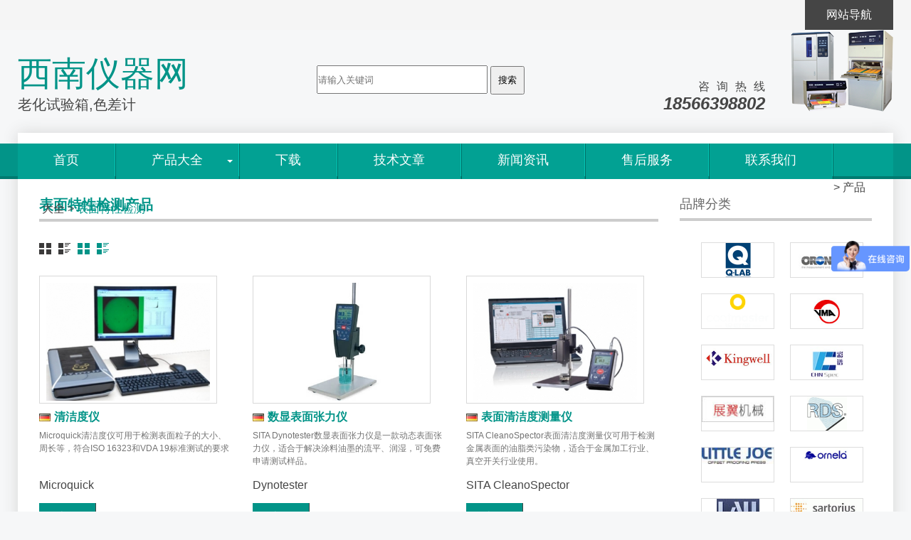

--- FILE ---
content_type: text/html; Charset=utf-8
request_url: http://www.b2bsky.com.cn/py4-2.html
body_size: 5403
content:
<!DOCTYPE html>
<html>
<head>
<meta http-equiv="content-type" content="text/html; charset=utf-8" />
<meta name="keywords" content="紫外老化试验箱,色差计,氙灯老化试验箱,老化试验箱" />
<meta name="description" content="翁开尔公司西南仪器网站为广大客户提供紫外老化试验箱、氙灯老化试验箱等耐候性检测仪器及相关的配套仪器设备，如色差仪、表面张力仪等。欢迎重庆、四川等西南地区客户来电【18566398802】垂询。欢迎来电咨询：18566398802" />
<title>表面特性检测产品大全【西南仪器网】</title>
<meta name="viewport" content="width=device-width, initial-scale=1.0, maximum-scale=1.0, user-scalable=0">
<meta name="applicable-device" content="pc,mobile">
<link rel="stylesheet" href="s/style.css">
<link rel="stylesheet" type="text/css" href="s/c.css" />
<link rel="stylesheet" type="text/css" href="s/mobile.css">
<script type="text/javascript" src="j/jq.js"></script>
<script type="text/javascript" src="j/fb/fb.js?v=2.1.1"></script>
<link rel="stylesheet" type="text/css" href="j/fb/fb.css?v=2.1.1" />
<script type="text/javascript" src="j/js.js"></script>
<script>
var _hmt = _hmt || [];
(function() {
  var hm = document.createElement("script");
  hm.src = "https://hm.baidu.com/hm.js?d534d7c4040f9f4e8c8b5a0582b1c28f";
  var s = document.getElementsByTagName("script")[0]; 
  s.parentNode.insertBefore(hm, s);
})();
</script>


</head>
<body>
<div id="container">

<div class="topbar">
	<div class="wrap">
		<a href="/sitemap.html" class="sitemap">网站导航</a>
		
	</div>
</div>


<div class="header">
	<div class="wrap">
		<div class="logo"><p>西南仪器网</p><span>老化试验箱,色差计</span></div>
		
		

	<div class="adv">
		<div class="ad"><img src="/i/ad.png" /></div>
		<div class="tel">
			<p>咨询热线</p>
			<span>18566398802</span>
		</div>
	</div>
		
<div class="search" >



<div id="bdcs"> <form action="/s.asp" method="get" >                                                                                <input type="text" name="K" class="bdcs-search-form-input" id="K" placeholder="请输入关键词" autocomplete="off" style="height: 40px; width: 240px; line-height: 38px;">              <input type="submit" class="bdcs-search-form-submit " id="check" value="搜索" style="padding:9px;">                       </form>      </div> 

   </div>

		</div>

	<div class="animenu wrap_nav">
  		<button class="animenu__toggle">
  		   <span class="animenu__toggle__bar"></span>
  		   <span class="animenu__toggle__bar"></span>
  		   <span class="animenu__toggle__bar"></span>
  		</button>
		<ul class="animenu__nav nav">

			<li class="current"><a href="/">首页</a></li>

			<li class="nav_child"><a href="#">产品大全</a><ul  class="animenu__nav__child">
		<li><a href="/py2.html" title="查看环境耐候检测产品">环境耐候检测</a></li>
		<li><a href="/py4.html" title="查看表面特性检测产品">表面特性检测</a></li>
		<li><a href="/py3.html" title="查看磨耗磨损检测产品">磨耗磨损检测</a></li>
		<li><a href="/py6.html" title="查看打样及涂层检测仪器产品">打样及涂层检测仪器</a></li>
		<li><a href="/py21.html" title="查看光学色差测量产品">光学色差测量</a></li>
		<li><a href="/py27.html" title="查看微量泵产品">微量泵</a></li>
		<li><a href="/py23.html" title="查看水性蜡产品">水性蜡</a></li>
		<li><a href="/py15.html" title="查看氨基树脂产品">氨基树脂</a></li>
		<li><a href="/py14.html" title="查看水性助剂产品">水性助剂</a></li>
		<li><a href="/py16.html" title="查看PU树脂产品">PU树脂</a></li>
		<li><a href="/py17.html" title="查看其他化工原料产品">其他化工原料</a></li>
		<li><a href="/py12.html" title="查看其他产品产品">其他产品</a></li></ul></li>
			<li><a href="/d.html">下载</a></li>
			<li><a href="/y.html">技术文章</a></li>
			<li><a href="/q.html">新闻资讯</a></li>
			<li><a href="/s.html"  >售后服务</a></li>
			<li><a href="/c.html" >联系我们</a></li>
		</ul>

<script src="j/animenu.js"></script>
	</div>
</div>







<div class="wrap_content">
	<div class="location"><a href="/">首页</a> > <a href="p.html">产品大全</a> > <span>表面特性检测</span></div>
	<div class="content_left">


	<div class="pt">

<H1>表面特性检测产品</H1>

</div>





	<div class="plt"><a></a><a class="t"></a><a class="pc"></a><a class="tc"></a></div>
	<ul class="pl">
		<li>
			<a href="P-649.html" title="清洁度仪" class="i"><img src="/System/u/m1406/2011494422.jpg" alt="清洁度仪图片" /></a>
			<a href="P-649.html" title="清洁度仪详细信息" class="t"><img src="/System/u/m1310/1810552348.gif" align="absmiddle" />清洁度仪</a>
			<p>Microquick清洁度仪可用于检测表面粒子的大小、周长等，符合ISO&#32;16323和VDA&#32;19标准测试的要求</p>
			<span>Microquick</span>
			<a href="xjd.asp?id=649" class="xjd">马上询价</a>
		</li>
		<li>
			<a href="P-643.html" title="数显表面张力仪" class="i"><img src="/System/u/m1406/2615272591.jpg" alt="数显表面张力仪图片" /></a>
			<a href="P-643.html" title="数显表面张力仪详细信息" class="t"><img src="/System/u/m1310/1810552348.gif" align="absmiddle" />数显表面张力仪</a>
			<p>SITA&#32;Dynotester数显表面张力仪是一款动态表面张力仪，适合于解决涂料油墨的流平、润湿，可免费申请测试样品。</p>
			<span>Dynotester</span>
			<a href="xjd.asp?id=643" class="xjd">马上询价</a>
		</li>
		<li>
			<a href="P-637.html" title="表面清洁度测量仪" class="i"><img src="/System/u/m1407/1117132215.jpg" alt="表面清洁度测量仪图片" /></a>
			<a href="P-637.html" title="表面清洁度测量仪详细信息" class="t"><img src="/System/u/m1310/1810552348.gif" align="absmiddle" />表面清洁度测量仪</a>
			<p>SITA&#32;CleanoSpector表面清洁度测量仪可用于检测金属表面的油脂类污染物，适合于金属加工行业、真空开关行业使用。</p>
			<span>SITA&#32;CleanoSpector</span>
			<a href="xjd.asp?id=637" class="xjd">马上询价</a>
		</li>
		<li>
			<a href="P-630.html" title="动态表面张力仪" class="i"><img src="/System/u/m1409/291647476.jpg" alt="动态表面张力仪图片" /></a>
			<a href="P-630.html" title="动态表面张力仪详细信息" class="t"><img src="/System/u/m1310/1810552348.gif" align="absmiddle" />动态表面张力仪</a>
			<p>T15表面张力仪可测量准静态至动态的表面张力变化，绘制出相应的张力变化曲线，可用于解决涂料、油墨行业的润湿流平问题。</p>
			<span>T15</span>
			<a href="xjd.asp?id=630" class="xjd">马上询价</a>
		</li>
		<li>
			<a href="P-629.html" title="动态张力测定仪" class="i"><img src="/System/u/m1409/2916481574.jpg" alt="动态张力测定仪图片" /></a>
			<a href="P-629.html" title="动态张力测定仪详细信息" class="t"><img src="/System/u/m1310/1810552348.gif" align="absmiddle" />动态张力测定仪</a>
			<p>SITA&#32;DynoTester动态张力测定仪以泡压法为原理，适合于测量准静态至动态变化的表面张力。</p>
			<span>SITA&#32;DynoTester</span>
			<a href="xjd.asp?id=629" class="xjd">马上询价</a>
		</li>
		<li>
			<a href="P-512.html" title="表面清洁仪" class="i"><img src="/System/u/m1506/0316241816.jpg" alt="表面清洁仪图片" /></a>
			<a href="P-512.html" title="表面清洁仪详细信息" class="t"><img src="/System/u/m1310/1810552348.gif" align="absmiddle" />表面清洁仪</a>
			<p>SITA&#32;CleanoSpector表面清洁仪可用于检测金属表面的油脂、清洗剂残留、冷却液等污染物。</p>
			<span>SITA&#32;CleanoSpector</span>
			<a href="xjd.asp?id=512" class="xjd">马上询价</a>
		</li>
		<li>
			<a href="P-506.html" title="表面张力测试仪" class="i"><img src="http://www.b2bsky.com.cn/uploadfile/20110824/20110824164504975.jpg" alt="表面张力测试仪图片" /></a>
			<a href="P-506.html" title="表面张力测试仪详细信息" class="t"><img src="/System/u/m1310/1810552348.gif" align="absmiddle" />表面张力测试仪</a>
			<p>T15表面张力测试仪可测量动态变化的表面张力，适合于涂料、油墨、表面活性剂行业解决刘平和润湿的问题。</p>
			<span>T15</span>
			<a href="xjd.asp?id=506" class="xjd">马上询价</a>
		</li>
		<li>
			<a href="P-460.html" title="泡沫仪" class="i"><img src="/System/u/m1407/1614250944.jpg" alt="泡沫仪图片" /></a>
			<a href="P-460.html" title="泡沫仪详细信息" class="t"><img src="/System/u/m1310/1810552348.gif" align="absmiddle" />泡沫仪</a>
			<p>R-2000泡沫仪可用于护理产品、肥皂、洗衣粉等的泡沫性能测试和分析。</p>
			<span>R-2000</span>
			<a href="xjd.asp?id=460" class="xjd">马上询价</a>
		</li>
		<li>
			<a href="P-456.html" title="表面张力分析仪" class="i"><img src="/System/u/m1410/201905305.jpg" alt="表面张力分析仪图片" /></a>
			<a href="P-456.html" title="表面张力分析仪详细信息" class="t"><img src="/System/u/m1310/1810552348.gif" align="absmiddle" />表面张力分析仪</a>
			<p>T15表面张力分析仪可用于水、溶液、试剂等的动态表面张力测量。</p>
			<span>T15</span>
			<a href="xjd.asp?id=456" class="xjd">马上询价</a>
		</li>
	</ul>
	<div class="clear"></div>
	<div class="sp"><a href="py4-1.html">首页</a><a href="py4-1.html">上一页</a><a href="py4-1.html">1</a><a class="current">2</a><a href="py4-3.html">3</a><a href="py4-3.html">下一页</a><a href="py4-3.html">尾页</a></div>
	</div>
	<div class="content_right">
		<div class="mt">品牌分类</div>
		<ul class="ppl">
<li><a href="pp7.html" title="查看Q-LAB产品"><img src="https://www.hjunkel.cn/System/upload/day&#95;220913/202209131718426800.png" alt="Q-LABLOGO" width="103" height="50" onLoad="rimg(this,103,50)" /></a></li>
<li><a href="pp55.html" title="查看ORONTEC产品"><img src="https://www.hjunkel.cn/System/upload/day&#95;171009/201710091723549724.jpg" alt="ORONTECLOGO" width="103" height="50" onLoad="rimg(this,103,50)" /></a></li>
<li><a href="pp54.html" title="查看涂魔师Coatmaster产品"><img src="https://tumoshi.com/public/img/core-img/logo.png" alt="涂魔师CoatmasterLOGO" width="103" height="50" onLoad="rimg(this,103,50)" /></a></li>
<li><a href="pp53.html" title="查看VMA产品"><img src="/System/u/m1606/0716324214.jpg" alt="VMALOGO" width="103" height="50" onLoad="rimg(this,103,50)" /></a></li>
<li><a href="pp51.html" title="查看KingWell产品"><img src="/System/u/m1512/2113570097.jpg" alt="KingWellLOGO" width="103" height="50" onLoad="rimg(this,103,50)" /></a></li>
<li><a href="pp49.html" title="查看彩谱产品"><img src="/System/u/m1511/101639547.jpg" alt="彩谱LOGO" width="103" height="50" onLoad="rimg(this,103,50)" /></a></li>
<li><a href="pp47.html" title="查看展翼机械产品"><img src="/System/u/m1507/0115310220.jpg" alt="展翼机械LOGO" width="103" height="50" onLoad="rimg(this,103,50)" /></a></li>
<li><a href="pp45.html" title="查看RDS产品"><img src="/System/u/m1506/3021145175.gif" alt="RDSLOGO" width="103" height="50" onLoad="rimg(this,103,50)" /></a></li>
<li><a href="pp44.html" title="查看Little&#32;Joe产品"><img src="/System/u/m1506/1216242940.jpg" alt="Little&#32;JoeLOGO" width="103" height="50" onLoad="rimg(this,103,50)" /></a></li>
<li><a href="pp43.html" title="查看Ornela产品"><img src="/System/u/m1506/1216175519.jpg" alt="OrnelaLOGO" width="103" height="50" onLoad="rimg(this,103,50)" /></a></li>
<li><a href="pp42.html" title="查看LAU产品"><img src="/System/u/m1506/1216014310.jpg" alt="LAULOGO" width="103" height="50" onLoad="rimg(this,103,50)" /></a></li>
<li><a href="pp41.html" title="查看赛多利斯产品"><img src="/System/u/m1506/1215575588.jpg" alt="赛多利斯LOGO" width="103" height="50" onLoad="rimg(this,103,50)" /></a></li>
<li><a href="pp40.html" title="查看Leneta产品"><img src="/System/u/m1506/1215542945.jpg" alt="LenetaLOGO" width="103" height="50" onLoad="rimg(this,103,50)" /></a></li>
<li><a href="pp39.html" title="查看Kershaw产品"><img src="/System/u/m1506/1215503351.jpg" alt="KershawLOGO" width="103" height="50" onLoad="rimg(this,103,50)" /></a></li>
<li><a href="pp38.html" title="查看Adam产品"><img src="/System/u/m1506/121605086.jpg" alt="AdamLOGO" width="103" height="50" onLoad="rimg(this,103,50)" /></a></li>
<li><a href="pp37.html" title="查看invista产品"><img src="/System/u/m1506/1215243480.jpg" alt="invistaLOGO" width="103" height="50" onLoad="rimg(this,103,50)" /></a></li>
<li><a href="pp36.html" title="查看Danilee产品"><img src="/System/u/m1409/2509081379.jpg" alt="DanileeLOGO" width="103" height="50" onLoad="rimg(this,103,50)" /></a></li>
<li><a href="pp35.html" title="查看其他产品"><img src="/System/u/m1407/1010203915.jpg" alt="其他LOGO" width="103" height="50" onLoad="rimg(this,103,50)" /></a></li>
<li><a href="pp34.html" title="查看Binder产品"><img src="/System/u/m1406/1314350959.jpg" alt="BinderLOGO" width="103" height="50" onLoad="rimg(this,103,50)" /></a></li>
<li><a href="pp33.html" title="查看Euroceras产品"><img src="https://www.hjunkel.cn/System/upload/day&#95;220913/202209131527068476.jpg" alt="EurocerasLOGO" width="103" height="50" onLoad="rimg(this,103,50)" /></a></li>
<li><a href="pp32.html" title="查看Indulor产品"><img src="https://www.hjunkel.cn/System/upload/day&#95;220913/202209131555482066.png" alt="IndulorLOGO" width="103" height="50" onLoad="rimg(this,103,50)" /></a></li>
<li><a href="pp31.html" title="查看RK产品"><img src="https://www.hjunkel.cn/System/upload/day&#95;220913/202209131722342765.png" alt="RKLOGO" width="103" height="50" onLoad="rimg(this,103,50)" /></a></li>
<li><a href="pp30.html" title="查看REL产品"><img src="https://www.hjunkel.cn/System/upload/day&#95;220913/202209131731141098.png" alt="RELLOGO" width="103" height="50" onLoad="rimg(this,103,50)" /></a></li>
<li><a href="pp29.html" title="查看Sheen产品"><img src="/System/u/m1406/1310105111.jpg" alt="SheenLOGO" width="103" height="50" onLoad="rimg(this,103,50)" /></a></li>
<li><a href="pp28.html" title="查看狄夫斯高产品"><img src="https://www.hjunkel.cn/System/upload/day&#95;220913/202209131515486123.jpg" alt="狄夫斯高LOGO" width="103" height="50" onLoad="rimg(this,103,50)" /></a></li>
<li><a href="pp27.html" title="查看Cytec产品"><img src="/System/u/m1406/1309502260.jpg" alt="CytecLOGO" width="103" height="50" onLoad="rimg(this,103,50)" /></a></li>
<li><a href="pp26.html" title="查看Slicona产品"><img src="https://www.hjunkel.cn/System/upload/day&#95;220913/202209131745248228.png" alt="SliconaLOGO" width="103" height="50" onLoad="rimg(this,103,50)" /></a></li>
<li><a href="pp25.html" title="查看安索罗斯Anseros产品"><img src="/System/u/m1406/111619430.jpg" alt="安索罗斯AnserosLOGO" width="103" height="50" onLoad="rimg(this,103,50)" /></a></li>
<li><a href="pp24.html" title="查看TQC产品"><img src="/System/u/m1406/1115533769.jpg" alt="TQCLOGO" width="103" height="50" onLoad="rimg(this,103,50)" /></a></li>
<li><a href="pp23.html" title="查看Heben产品"><img src="/System/u/m1406/1115373015.jpg" alt="HebenLOGO" width="103" height="50" onLoad="rimg(this,103,50)" /></a></li>
<li><a href="pp22.html" title="查看Keim产品"><img src="https://www.hjunkel.cn/System/upload/day&#95;220913/20220913160854136.png" alt="KeimLOGO" width="103" height="50" onLoad="rimg(this,103,50)" /></a></li>
<li><a href="pp21.html" title="查看PGT产品"><img src="/System/u/m1406/1115225756.jpg" alt="PGTLOGO" width="103" height="50" onLoad="rimg(this,103,50)" /></a></li>
<li><a href="pp20.html" title="查看DATAPAQ产品"><img src="/System/u/m1406/1115152490.jpg" alt="DATAPAQLOGO" width="103" height="50" onLoad="rimg(this,103,50)" /></a></li>
<li><a href="pp19.html" title="查看安捷莱产品"><img src="/System/u/m1508/0310483071.jpg" alt="安捷莱LOGO" width="103" height="50" onLoad="rimg(this,103,50)" /></a></li>
<li><a href="pp18.html" title="查看Hjunkel产品"><img src="/System/u/m1403/1109433921.jpg" alt="HjunkelLOGO" width="103" height="50" onLoad="rimg(this,103,50)" /></a></li>
<li><a href="pp17.html" title="查看彗诺HNPM产品"><img src="/System/u/m1506/1011331648.png" alt="彗诺HNPMLOGO" width="103" height="50" onLoad="rimg(this,103,50)" /></a></li>
<li><a href="pp16.html" title="查看LAU产品"><img src="/System/u/m1312/2313505651.jpg" alt="LAULOGO" width="103" height="50" onLoad="rimg(this,103,50)" /></a></li>
<li><a href="pp15.html" title="查看Normantool产品"><img src="/System/u/m1311/0415041424.gif" alt="NormantoolLOGO" width="103" height="50" onLoad="rimg(this,103,50)" /></a></li>
<li><a href="pp14.html" title="查看Taber产品"><img src="/System/u/m1310/2415265439.jpg" alt="TaberLOGO" width="103" height="50" onLoad="rimg(this,103,50)" /></a></li>
<li><a href="pp13.html" title="查看美能达产品"><img src="/System/u/m1310/2315130540.gif" alt="美能达LOGO" width="103" height="50" onLoad="rimg(this,103,50)" /></a></li>
<li><a href="pp12.html" title="查看析塔SITA产品"><img src="/System/u/m1310/2315114917.jpg" alt="析塔SITALOGO" width="103" height="50" onLoad="rimg(this,103,50)" /></a></li>
		</ul>
		<div class="clear"></div>
		<div class="mt">应用领域</div>
		<ul class="yyl">
<li><a href="py2.html" title="查看环境耐候检测产品">环境耐候检测</a></li>
<li><a href="py4.html" title="查看表面特性检测产品">表面特性检测</a></li>
<li><a href="py3.html" title="查看磨耗磨损检测产品">磨耗磨损检测</a></li>
<li><a href="py6.html" title="查看打样及涂层检测仪器产品">打样及涂层检测仪器</a></li>
<li><a href="py21.html" title="查看光学色差测量产品">光学色差测量</a></li>
<li><a href="py27.html" title="查看微量泵产品">微量泵</a></li>
<li><a href="py23.html" title="查看水性蜡产品">水性蜡</a></li>
<li><a href="py15.html" title="查看氨基树脂产品">氨基树脂</a></li>
<li><a href="py14.html" title="查看水性助剂产品">水性助剂</a></li>
<li><a href="py16.html" title="查看PU树脂产品">PU树脂</a></li>
<li><a href="py17.html" title="查看其他化工原料产品">其他化工原料</a></li>
<li><a href="py12.html" title="查看其他产品产品">其他产品</a></li>
		</ul>
	</div>
	<div class="clear"></div>
</div>

<div class="footer">
	<dl>
		<dt>导航 Menu</dt>
		<dd><a href="/g3.html" rel="nofollow">公司简介</a></dd>
		<dd><a href="/g4.html">销售网络</a></dd>
		<dd><a href="/g5.html">代理资质</a></dd>
		<dd><a href="/s.html">售后服务</a></dd>
		<dd><a href="/g6.html" rel="nofollow">人才招聘</a></dd>
		<dd><a href="/c.html" >联系方式</a></dd>
	</dl>
	<dl>
		<dt>技术解决方案 Solution</dt>

        <dd><a href="/N-593.html" title="如何保证汽车内外饰材料耐久性和质量？——使用老化测试设备">如何保证汽车内外饰材料耐久性和质量？——</a></dd>
 	
        <dd><a href="/N-592.html" title="氙灯老化试验机Q-SUN出现M61报警提示时，怎么处理？">氙灯老化试验机Q-SUN出现M61报警提</a></dd>
 	
        <dd><a href="/N-591.html" title="QUV紫外老化测试应用案例-沥青瓦片耐候老化测试">QUV紫外老化测试应用案例-沥青瓦片耐候</a></dd>
 	
        <dd><a href="/N-590.html" title="EN&#32;ISO&#32;28199-2:2021标准解读">EN&#32;ISO&#32;28199</a></dd>
 	
        <dd><a href="/N-589.html" title="旋转靶材在绑定贴合前的清洁度量化管控">旋转靶材在绑定贴合前的清洁度量化管控</a></dd>
 	
	</dl>



	<dl>
		<dt>新闻 News</dt>

        <dd><a href="/q595.html" title="使用QUV紫外灯光老化试验箱和Q-SUN氙灯光源老化试验箱提高手机配件耐用性">使用QUV紫外灯光老化试验箱和Q-SU</a></dd>
 	
        <dd><a href="/q594.html" title="QUV紫外线老化试验箱，手机配件老化测试重要工具，保障手机品质">QUV紫外线老化试验箱，手机配件老化测</a></dd>
 	
        <dd><a href="/q564.html" title="Q-lab&#32;公司Sean&#32;Fowler当选腐蚀标准委员会副主席">Q-lab&#32;公司Sean&#3</a></dd>
 	
        <dd><a href="/q563.html" title="Q-Lab家庭及个人护理品网络研讨会，免费开讲！">Q-Lab家庭及个人护理品网络研讨会，</a></dd>
 	
        <dd><a href="/q561.html" title="翁开尔2015劳动节放假通知">翁开尔2015劳动节放假通知</a></dd>
 	
	</dl>
	
	<div class="copyright">Copyright ©2023 佛山市翁开尔贸易有限公司 All Rights Reserved.<br>
				香港·佛山·重庆·四川·武汉·成都紫外老化试验箱,色差计,氙灯老化试验箱,老化试验箱产品代理。<br>
《工业和信息化部》备案号：<a href="https://beian.miit.gov.cn" rel="nofollow" target="_blank" style="color:white">粤ICP备05045526号</a><br>		 		 		<a target="_blank" href="http://www.beian.gov.cn/portal/registerSystemInfo?recordcode=44060402000055" style="color:white" rel="nofollow"><img src="/i/gaba.png" alt="公安备案信息"/>粤公网安备 44060402000055号</a>
		 	
		 


<script src="http://s94.cnzz.com/stat.php?id=1728581&web_id=1728581&show=pic" language="JavaScript"></script>

<script>
var _hmt = _hmt || [];
(function() {
  var hm = document.createElement("script");
  hm.src = "https://hm.baidu.com/hm.js?d534d7c4040f9f4e8c8b5a0582b1c28f";
  var s = document.getElementsByTagName("script")[0]; 
  s.parentNode.insertBefore(hm, s);
})();
</script>

 </div>

</div>

</div>
</body>
</html>

--- FILE ---
content_type: text/css
request_url: http://www.b2bsky.com.cn/s/c.css
body_size: 4214
content:
body,h1,h2,h3,h4,h5,h6,hr,p,blockquote,dl,dt,dd,ul,ol,li,pre,form,fieldset,legend,button,input,textarea,img{margin:0;padding:0}
.*{border:0px}
body{url(i/bg.gif) 0 0 repeat-x #F6F7F8;background:RGBA(246,247,248,1);}
ul,ol{list-style: none}
a{text-decoration:none;color:#454545}
a img{border:medium none}
input:focus,textarea:focus{outline:none}
body{font-size:16px;font-family:'微软雅黑',Arial;color:#454545}
.clear{clear:both}
table,img{max-width:100%;}
ul li{box-sizing:padding-box;-moz-box-sizing:padding-box;-webkit-box-sizing:padding-box;}

/*
通用色：#029488 绿
	#02a193 亮度 + 5%
*/
.sp li {
    width: auto;
    float: left;
    padding: 10px;
}
.content_right ul li {
    padding: 10px;
    width: 90%;
    float: left;
}
.content_right ul {
    float: left;
    width: 100%;
}


.taglist {
    width: 90%;
    float: left;
    padding-left: 20px;
}
.taglist a {
    float: left;
    padding: 5px;
    margin: 5px;
    border-bottom: 1px solid #cccccc;
}
.topbar{height:42px;background:#F5F5F5}
.topbar .wrap{width:1230px;margin:0 auto;background:#F5F5F5;height:42px;}
.topbar .wrap .login{float:left;height:42px;line-height:42px;width:80%;}
.topbar .wrap .sitemap{float:right;height:42px;line-height:42px;background:#454545;color:#FFF;padding:0 30px}

.header{height:210px;position:relative;z-index:99}
.header .wrap{width:1230px;height:160px;margin:0 auto;overflow:hidden;}
.header .logo{width:420px;height:80px;padding:30px 0 20px;position:relative;}
.header .logo p{font-size:48px;color:#029488;height:65px}
.header .logo span{font-size:20px;line-height:20px;}

.header .wrap .search{position:relative;width:370px;height:80px;left:420px;top:-180px;}
.header .wrap .search .txt{float:left;height:36px;line-height:36px;padding:0 8px;width:252px;font-size:14px;border:1px solid #D9D9D9;font-family:'微软雅黑',Arial;background:url(i/keysbg.gif) 0 0 repeat-x #FFF}
.header .wrap .search .btn{float:left;height:38px;margin-left:3px;width:95px;color:#FFF;font-size:18px;font-family:'微软雅黑',Arial;background:#029488;border:1px solid;border-color:#029488 #454545 #454545 #029488;cursor:pointer}
.header .wrap .search p{float:left;margin-top:5px;width:370px;height:50px;line-height:24px}
.header .wrap .search p a{margin:0 2px}
.header .wrap .adv{width:440px;height:150px;position:relative;left:790px;top:-100px;}
.header .wrap .ad{float:right;width:160px;height:140px;padding-top:20px;margin-left:10px;position:relative;overflow:hidden}
.header .wrap .ad img{position:absolute;right:0;bottom:0}
.header .wrap .tel{float:right;text-align:right;margin-top:90px}
.header .wrap .tel p{letter-spacing:10px;height:20px;}
.header .wrap .tel span{height:30px;font:italic bold 24px/28px Arial;padding-right:10px}
.header .wrap_nav{height:50px;background:url(i/nwbg.gif) 0 0;text-align:center;}
.header .wrap_nav .nav{clear:both;width:1230px;margin:0 auto;height:50px;background:url(i/nbg.gif) 0 0}
.header .wrap_nav .nav li{float:left;height:50px;padding-right:2px;background:url(i/nlbg.gif) right 0 no-repeat;background-color:RGBA(2,161,147,1);position:relative;}
.header .wrap_nav .nav li a{float:left;padding:0 50px;height:50px;line-height:46px;color:#FFF;font-size:18px}
.header .wrap_nav .nav li a span{float:left;height:46px;line-height:46px;background:url(i/jt1.gif) center 38px no-repeat}
.header .wrap_nav .nav li a:hover{background:url(i/ncbg.gif) 0 0 repeat-x}

.header .wrap_nav .nav li ul{background:#434343;position:absolute;z-index:999;left:0;top:50px;display:none}
.header .wrap_nav .nav li ul li{float:none;background:none;border-bottom:1px solid #999;padding:0}
.header .wrap_nav .nav li ul li a{font-size:14px;white-space:nowrap;padding:0 20px}
.header .wrap_nav .nav li ul li a:hover{background:#333}
.header .wrap_nav .nav li:hover ul{display:block}

.wrap_content{content-visibility: auto;width:1230px;margin:-65px auto 0;padding:20px 0 0px;background:#FFF;height:auto!important;height:500px;min-height:500px;box-shadow:0 0 20px #D5D5D5}
.wrap_content .banner{clear:both;width:1170px;height:400px;overflow:hidden;margin-left:30px;}

.wrap_content .hp{width:1200px;margin:30px 0;height:266px}
.wrap_content .hp li{float:left;margin-left:30px;width:370px;height:266px;overflow:hidden;position:relative}
.wrap_content .hp li p{width:370px;height:50px;position:absolute;top:216px;left:0;background:url(i/tbg80.png);}
.wrap_content .hp li a{display:block;width:370px;font-size:18px;line-height:50px;color:#FFF;text-indent:15px;background:url(i/jt0.gif) 350px center no-repeat}

.wrap_content .hp li span {display: block;width: 100%;height: 50px;margin: auto;position: relative;z-index: 99;background: RGBA(52,177,169,0.8);TOP: -60PX;}


.wrap_content .pt,
.wrap_content .mt{border-bottom:4px solid #CCC;margin-left:30px;line-height:40px;font-size:24px;color:#029488;}
.wrap_content .pl li{width:270px;margin:30px 0 0 30px;float:left}
.wrap_content .pl li a.i{display:block;width:250px;height:180px;overflow:hidden;border:1px solid #D9D9D9;padding:9px;text-align:center;overflow:hidden}
.wrap_content .pl li a.i img{width:250px;MAX-height:180px;}
.wrap_content .pl li a.i:hover{box-shadow:0 0 10px #DDD}
.wrap_content .pl li a.t{display:block;color:#029488;font-weight:bold;padding:10px 0;line-height:18px;height:36px}
.wrap_content .pl li a.t img{margin-right:5px}
.wrap_content .pl li p{font-size:12px;color:#737373;line-height:18px;height:54px;padding-bottom:15px;overflow:hidden}
.wrap_content .pl li span{float:left;width:180px;height:50px;line-height:50px}
.wrap_content .pl li a.xjd{float:right;width:80px;height:40px;line-height:40px;background:#029488;color:#FFF;border-right:1px solid #454545;border-bottom:1px solid #454545;text-align:center}
.wrap_content .pl li a.xjd:hover{background:#02a193}

.wrap_content .plt{height:16px;margin-left:30px;margin-top:30px;}
.wrap_content .plt a{
background:url(i/plt.gif) 0 0 no-repeat;
width:17px;height:16px;float:left;margin-right:10px;
}
.wrap_content .plt a.t{background-position:right top}
.wrap_content .plt a.pc{background-position:left bottom}
.wrap_content .plt a.tc{background-position:right bottom}

.home .pt{width:1170px}
.home .pl{width:1200px}

.pt1{margin-left:30px;height:40px;line-height:40px;font-size:14px;color:#029488;}
.pt1 span{color:#666;font-size:16px}

.sp{margin:30px 0;text-align:center}
.sp a{display:inline-block;height:28px;line-height:28px;padding:0 8px;margin:0 8px;background:#F8F8F8;color:#029488}
.sp a:hover,
.sp a.current{color:#FFF;background:#029488}


.content_left{float:left;width:900px}

.content_left .pl li span{float:none;display:block;width:260px}
.content_left .pl li a.xjd{float:left}
.content_left .pl li span.v{width:23px;height:23px;background:url(i/i.gif) 0 0 no-repeat;float:left;margin:10px 0 0 20px}
.content_left .pl li span.p{width:23px;height:23px;background:url(i/i.gif) right 0 no-repeat;float:left;margin:10px 0 0 20px}

.content_left .dl{margin-left:30px;padding:20px 0;border-bottom:1px solid #DDD}
.content_left .dl dt{font-size:16px;color:#029488}
.content_left .dl dd{padding-top:10px}
.content_left .dl dd p{width:650px;height:auto!important;height:80px;min-height:80px}
.content_left .dl dd .b{float:right;width:120px;background:url(i/dl.gif) center top no-repeat;padding-top:30px;text-align:center}

.content_left .yl{margin-left:40px;padding:20px 0}
.content_left .yl li{float:left;width:250px;border:1px solid #DDD;margin-left:15px;box-shadow:0 0 5px #DDD;margin-bottom:40px;height:330px;overflow:hidden}
.content_left .yl li img{width:250px;height:100px}
.content_left .yl li .t{color:#FF9500;text-align:center;line-height:180%}
.content_left .yl li .c{padding:20px;line-height:180%;font-size:12px;height:125px;overflow:hidden}
.content_left .yl li .m{float:right;margin:0 20px 20px 0;color:#029488}

.nl{border-bottom:1px solid #EEE;margin-left:30px;width:1170px;padding:20px 0}
.nl dt{padding-bottom:20px}
.nl dt a{font-size:16px;color:#029488;}
.nl dd{font-size:12px;color:#888;line-height:180%}

.products_content{
width:870px;float:left;margin:15px 0 0 30px;_display:inline;position:relative;
}


.products_content .pcl{
float:left;width:400px;
}
.products_content .pcl .share .t{float:left;height:36px;line-height:36px}
.products_content .products_img{width:400px;height:380px;overflow:hidden;position:relative;float:left;background:url(i/pbbg.gif) center 340px no-repeat;}
.products_content .products_img #showcppic{overflow:hidden;border:1px solid #E7E7E7;width:368px;height:265px;text-align:center;}

#cppic{position:absolute;top:280px;left:0;width:370px;height:65px;}
#cppic .pic_list_prev{float:left;width:15px;height:45px;background:url(i/arl.gif) left center no-repeat;cursor:pointer;margin-top:3px;}
#cppic .pic_list_next{float:right;width:15px;height:45px;background:url(i/arr.gif) right center no-repeat;cursor:pointer;margin-top:3px;}
#cppic .pic_list_body{float:left;width:330px;height:45px;margin:3px 0 0 5px;}
#cppic .pic_list_body ul {width:330px;height:45px;overflow:hidden;}
#cppic .pic_list_body ul li{float:left;width:66px;height:45px;text-align:center;}
#cppic .pic_list_body ul li img{width:60px;height:43px;border:1px solid #DDD;cursor:pointer;}
#cppic .pic_list_body ul li img.current{border-color:#666;}

.products_content .products_param{float:right;width:440px}
.products_content .products_param .top{padding-bottom:5px}
.products_content .products_param .top img{float:left;margin-right:10px}
.products_content .products_param .top .h1{font-size:18px;font-weight:bold;line-height:20px}
.products_content .products_param .top p{color:#999;line-height:150%;height:auto!important;height:18px;min-height:18px;}

.products_content .products_param .center li{line-height:18px;padding:9px 0;overflow:auto;zoom:1}
.products_content .products_param .center li span{color:#DF981B;width:100px;float:left;line-height:18px;text-align:right;padding-right:10px}
.products_content .products_param .center li .hybox{float:right;width:330px;}
.products_content .products_param .center li .hybox a{display:inline-block;margin-right:5px;color:#444;white-space:nowrap}
.products_content .products_param .center li .zs{color:#029488}


.products_content .products_param .bottom{width:380px;height:80px;background:url(i/l0.gif) 0 65px repeat-x;padding:30px 0 0 40px}
.products_content .products_param .bottom a{float:left;height:54px;line-height:30px;background:#029488;color:#FFF;padding:0 18px;margin-left:10px;background:url(i/b0.gif) 0 0 repeat-x}

.prc{
line-height:180%;margin-top:30px;
padding-bottom:30px;
}
.prc table{border-collapse:collapse;border-left:1px solid #CCC;border-top:1px solid #CCC}
.prc table tr th,
.prc table tr td{border-right:1px solid #CCC;border-bottom:1px solid #CCC}
.prc .t,.pcc .t{height:38px;line-height:38px;background:#029488;color:#FFF;padding:0 15px}
.prc p{margin-top:10px;text-indent:2em}
.prc h3{margin-top:10px;font-size:16px;color:#029488}

.prc table tr th p,
.prc table tr td p{text-indent:0}

.pcc .t a{float:right;color:#FFF}

.pcc dl{padding:15px;border-bottom:1px solid #DDD}
.pcc dl dt{color:#999;line-height:180%}
.pcc dl dt span{color:#029488}
.pcc dl dd{color:#029488;line-height:180%}
.pcc .tip{height:50px;padding:15px 0 10px 15px}
.pcc .tip span{color:#029488}
.pcc .tip a{display:inline-block;padding:5px;background:#029488;margin-left:5px;color:#FFF}

.zx{height:160px}
.zx .txt{float:left;width:600px;height:122px;padding:5px;border:1px solid #DDD;overflow:auto;margin-right:20px}
.zx .txt1{width:180px;height:20px;line-height:20px;border:1px solid #DDD;padding:0 3px;float:left}
.zx .txt2{width:60px;height:20px;line-height:20px;border:1px solid #DDD;padding:0 3px;float:left}
.zx .btn{height:30px;width:80px;background:#029488;color:#FFF;border:none;border-right:1px solid #454545;border-bottom:1px solid #454545;font-size:14px;cursor:pointer}
.zx p{height:22px}
.zx div{height:30px}

.tags{margin:30px 0}
.tags .t{height:40px;font-size:18px}
.tags a{display:inline-block;height:30px;line-height:30px;padding:0 10px;margin-right:10px;background:#029488;color:#FFF;border:none;border-right:1px solid #454545;border-bottom:1px solid #454545;font-size:14px}
.tags a:hover{background:#02a193}

.tjp{border:1px solid #EDEDED;background:#FBFBFB}
.tjp .t{height:50px;line-height:50px;padding-left:30px;font-size:18px}
.tjp ul li{float:left;width:247px;margin:0 0 30px 30px;
border:1px solid #DDD;background:#FFF;overflow:hidden
}
.tjp ul li a{display:block}
.tjp ul li a img{width:247px}
.tjp ul li a p{text-indent:30px;line-height:24px;color:#029488}
.tjp ul li a span{text-indent:30px;line-height:24px;display:block;font-size:18px;padding-bottom:30px;}

.content_right{float:left;margin-left:30px;width:270px}

.content_right .ad1{margin:10px 0;width:270px;overflow:hidden}

.content_right .xpl li{padding:24px 0;border-bottom:1px solid #DDD;}
.content_right .wxl{margin-top:10px;margin-bottom:20px}
.content_right .wxl li{height:20px;line-height:20px;border-bottom:1px dashed #DDD;}
.content_right .wxl li a{padding-left:20px;background:url(i/i1.gif) 5px center no-repeat;}




.content_right .xpl li a{display:block;overflow:hidden}
.content_right .xpl li a .m{float:left;width:175px}
.content_right .xpl li a img.pi{float:left;width:80px;margin-right:15px}
.content_right .xpl li a span{color:#000;font-weight:bold}
.content_right .xpl li a span img{margin-right:5px}
.content_right .xpl li a p{margin-top:5px;font-size:12px;line-height:18px}
.content_right .xpl li a p.xh{background:#029488;float:left;padding:5px;color:#FFF}

.content_right .mttip{
	font-size:12px;color:#029488;
	line-height:18px;padding:5px;
}

.content_right .mt{margin:0;font-size:18px;color:#666}
.content_right .ppl{width:100%;padding:20px 0 0}
.content_right .ppl li{float:left;width:105px;height:72px;margin-left:20px;}
.content_right .ppl li a{float:left;border:1px solid #DDD;width:103px;height:50px;overflow:hidden;text-align:center}

.content_right .yyl{padding:10px 0 50px}
.content_right .yyl li{float:left}
.content_right .yyl li a{float:left;margin:5px 5px 0 0;height:30px;line-height:30px;padding:0 10px;color:#FFF;background:#029488;white-space:nowrap;}
.content_right .yyl li a:hover{background:#02a193}
.wrap_content .location{width:1166px;margin:10px auto 20px;height:30px;line-height:30px;text-indent:10px;border:2px solid #F3F3F3;box-shadow:0 0 5px #EEE inset;}
.wrap_content .location span{color:#029488}

.footer{background:#4C4C4C;width:1230px;margin:0 auto}
.footer dl{float:left;width:277px;margin:30px 0 30px 30px}
.footer dl dt{font-size:18px;height:40px;color:#FFF}
.footer dl dd{height:24px;color:#BABABA}
.footer dl dd a{color:#BABABA}
.footer .copyright{clear:both;background:#353535;padding:20px 30px 0;color:#FFF;height:120px;}


.llb{margin:30px 0 0 30px;float:left;width:870px;}
.llb .lt{font-size:16px;color:#029488;height:24px;border-bottom:2px solid #3A3A3A}
.llb .lt span{color:#999}
.llb .lb1{float:left;width:275px;margin-right:15px;height:50px;margin-top:20px;height:50px}
.llb .lb2{float:left;width:870px;margin-top:10px;height:150px}
.llb .lb1 label,
.llb .lb2 label,
.llb .lb3 label{display:block;font-weight:bold;height:20px;color:#888;}
.llb .lb1 label span,
.llb .lb2 label span,
.llb .lb3 label span{color:#029488}
.llb .lb1 .txt{border:1px solid #E5E5E5;width:265px;padding:0 5px;height:20px;line-height:20px;float:left;}

.llb .lb2 .txt{border:1px solid #E5E5E5;height:120px;width:845px;overflow:auto;padding:5px;float:left;}
.llb .lb3{float:left;width:870px;height:50px;margin-top:10px;}
.llb .lb3 .txt{float:left;border:1px solid #E5E5E5;width:50px;padding:0 5px;height:20px;line-height:20px}
.llb .lb3 .btn{float:left;background:#029488;border:none;border-right:1px solid #454545;border-bottom:1px solid #454545;width:80px;height:36px;color:#FFF;font-size:14px;cursor:pointer}

.lqt{float:left;margin:30px 0 0 30px;width:270px}
.lqt .lt{font-size:16px;color:#3A3A3A;height:24px;border-bottom:2px solid #3A3A3A}
.lqt .lb{padding-top:20px}

.pg .pt{width:1170px;margin-bottom:20px}
.pg .ct{padding:10px 0;width:1170px;margin-left:30px}

.qc{margin-left:30px;width:1170px;line-height:180%}
.qc p{text-indent:2em;margin-top:10px}
.qc h3{margin-top:10px;font-size:16px;color:#029488}
/*** 询价单 ***/

.win1{background:#FFF}
.win1 .ac{text-align:center}
.win1 .green{color:green;font-weight:normal}
.win1 .red{color:red;font-weight:normal}
.win1 .header{height:24px;position:relative;padding-top:60px;}
.win1 .header .lg{height:37px;position:absolute;left:15px;top:15px;color:#029488;font-size:18px;}
.win1 .header .title{position:absolute;right:15px;top:32px;font-size:18px;color:#029488;font-weight:bold}
.win1 .header .info{background:#029488;padding-left:18px;line-height:24px;line-height:24px;color:#FFF}

.win1 .lx{height:24px;line-height:24px;border-bottom:1px solid #E9E9E9;background:#F7F7F7;margin:10px 0;}

.win1 .form1 p{padding:10px;}
.win1 .form1 div{height:auto!important;height:32px;min-height:32px;overflow:auto;zoom:1}
.win1 .form1 div span{float:left;width:100px;line-height:24px;text-align:right}
.win1 .form1 div span.msg{width:auto;text-align:left;padding-left:5px}
.win1 .form1 div .txt1,.form1 div .txt2{float:left;width:170px;height:22px;line-height:22px;padding:0 3px;border:1px solid #CCC}
.win1 .form1 div .txt2{width:80px}
.win1 .form1 div .txt3{width:170px;float:left;height:40px;line-height:14px;padding:3px;border:1px solid #CCC;overflow:auto}
.win1 .form1 div label{float:left;height:24px;line-height:24px;margin-left:7px;cursor:pointer}
.win1 .form1 .btn{width:80px;height:24px;line-height:24px;display:inline-block;border:none;background:#029488;color:#FFF;margin:10px 5px;cursor:pointer}

.win1 .pdflist li{height:30px;line-height:30px;padding-left:30px;background:url(i/pdf.gif) 5px 2px no-repeat #F7F7F7;border-bottom:1px solid #DDD;}
.win1 .pdflist li a{display:inline-block;height:30px;line-height:30px;background:url(i/download.gif) right 7px no-repeat;padding-right:24px}


.win1 .ft{height:70px;border-top:2px solid #029488;}
.win1 .ft p{height:30px;line-height:30px;text-align:center}
.pt h1{font-size:20px;display:inline;}
.t h2{font-size:16px;}

.lks{padding:20px 0;width:1170px;margin:50px 0 0 30px}
.lks .t{height:32px;line-height:32px;width:80px;text-align:center;background:#029488;color:#FFF;font-size:14px;font-weight:bold;margin-bottom:20px}
.lks a{display:inline-block;width:134px;height:24px;line-height:24px;text-align:center}
.lks span{padding:0 4px;color:#CCC;font-size:12px}
.qr img{width:200px;height:200px;margin:0px 20px;}

.width_430{width:430px;}
#bdcs-search-inline{margin:auto;}


--- FILE ---
content_type: text/css
request_url: http://www.b2bsky.com.cn/s/mobile.css
body_size: 1573
content:
/*小于767px移动适配*/
@media screen and (max-width:767px){
#container{width:100%;}
.topbar{width:100%;}
.topbar .wrap{width:100%;height:30px;}
.topbar .wrap .sitemap{height:30px;line-height:30px;font-size:14px;}
.header{height:auto;}
.header .logo{width:65%;float:left;height:auto;padding:0px;}
.header .logo p{font-size:24px;height:48px;padding-left:20px;}
.header .logo span{font-size:14px;display:block;padding-left:20px;padding-top:20px;}

.header .wrap .adv{width:35%;float:left;padding:0px;position:static;height:auto;}
.header .wrap .adv .ad{margin:0px;padding:0px;width:60%;height:auto;padding-top:10px;}
.header .wrap .tel{margin-top:0px;}
.header .wrap .tel span{font-size:16px;}
.header .wrap .ad img{position:static;}

.header .wrap{width:100%;height:auto;}
.header .wrap .search{display:block;width:100%;float:left;position:static;top:0;height:80px;margin:10px 0px;}
.header .wrap .search .txt{margin-left:5%;width:60%;margin-top:0px;}
.header .wrap .search .btn{margin-left: 10px;width: 20%;font-size: 14px;}
.header .wrap .search p{text-align:center;text-indent:0em;width:100%;}

.navbar-nav {margin: 0}

.navbar-nav>li {
	float: left
	}

.navbar-nav>li>a {
	padding-top: 15px;
	padding-bottom: 15px
	}


.pg .ct{margin-left:0px;width:100%;}

.wrap_content{width:100%;box-sizing:padding-box;-moz-box-sizing:padding-box;-webkit-box-sizing:padding-box;padding-left:20px;padding-right:20px;}
.wrap_content .banner {width:100%;height:auto;margin:0px;}
.wrap_content .banner img{width:100%;}
.wrap_content .location{width:100%;}
.wrap_content .pt{font-size:16px;width:100%;}
.wrap_content .pt, .wrap_content .mt{margin-left:0px;}
.wrap_content .hp{width:100%;height:auto;}
.wrap_content .hp li{width: 100%;text-align: center;margin: 0px;height: auto;margin-bottom: -30px;}
.wrap_content .hp li a{width:100%;}
.wrap_content .plt{margin-left:0px;margin-bottom:30px;}
.wrap_content .pl li p{font-size:14px;line-height:150%;height:auto;}

.llb{width:100%;margin:0px;}
.llb .lb2{width:100%;}
.llb .lb2 .txt{width:100%;}
.home .pt{width:100%;margin:0px 0px 20px 0px;box-sizing:padding-box;-moz-box-sizing:padding-box;-webkit-box-sizing:padding-box;}
.home .pl{width:100%;}
.wrap_content .pl li{margin:20px 0px 0px 0px;width:100%;}
.wrap_content .pl li a.i{margin:auto;}
.lks{width:100%;margin:0px;padding:0px;}
.lks a{display:inline;}

.content_left{width:100%;}
.content_left .dl{margin-left:0px;}
.content_left .dl dd p{font-size:13px;width:100%;}
.content_left .dl dd .b{width:80px;}
.content_left .yl{margin:0px;}



.products_content{margin:0;width:100%;}
.products_content .pcl{width:100%;}
.products_content .products_img{width:100%;height:auto;}
.products_content .products_img #showcppic{width:100%;height:auto;}
.products_content .products_param{width:100%;margin-top:20px;}
.products_content .products_param .center li span{float:left;text-align:left;width:auto;}
.products_content .products_param .center li .hybox{float:none;width:auto;}
.products_content .products_param .bottom{width:auto;}


.tags a{margin:5px;padding:0px 5px;}
.pcc{display:none;}

.tjp .t{padding-left:0px;}
.tjp ul li{margin:10px 0px;width:100%;}
.tjp ul li a img{width:auto;}

.qc{margin-left:0px;width:100%;}

#cppic{position:static;width:100%;}
#cppic .pic_list_body{width:80%;height:auto;}
#cppic .pic_list_body ul{width:100%;height:auto;}

.nl{width:100%;margin-left:0px;}

.wrap_content .pl li a.i img{width:100%;height:auto;}
.content_right{margin-left:0px;width:100%;}

.pt1{margin:0px;width:100%;height:auto;}

.footer{width:100%;}
.footer dl{display:inline-block;vertical-align:top;height:184px;}
.footer .copyright{height:auto;}

/*****询价单*******/

.win1 .width_430{max-width:80%!important;}

.win1 .form1 div span{width:auto;}
.win1 .header{padding-top:50px;}

.win1 .header .lg{hei}
.win1 .header .info{
	background: #029488;
	padding: 0px 9px;
	line-height: 24px;
	line-height: 24px;
	color: #FFF;
	}

.win1 .form1 p{padding:0px;}

.win1 .ft{display:none;}


}



/*大于768px小于1230移动适配*/

@media screen and (min-width:768px) and (max-width:1229px){
#container{width:100%;}
.topbar{width:100%;}
.topbar .wrap{width:100%;height:30px;}
.topbar .wrap .sitemap{height:30px;line-height:30px;font-size:14px;}

.header{height:auto;}
.header .logo{width:50%;float:left;height:auto;padding:0px;}
.header .logo p{padding-left:20px;font-size:28px;}
.header .logo span{display:block;font-size:18px;padding-left:20px;padding-top:20px;}


.header .wrap{width:100%;height:auto;}
.header .wrap .adv{float: right;height: 200px;width: 50%;position:static;}
.header .wrap .adv .ad{margin:0px;padding:0px;height:200px;;padding-top:10px;}
.header .wrap .tel{margin-top:60px;}
.header .wrap .tel span{font-size:16px;}
.header .wrap .ad img{position:static;}


.header .wrap .search{position:absolute;top: 110px;left: 0px;width: 680px;}
.header .wrap .search .txt{margin-left:20px;width:220px;}
.header .wrap .search .btn{margin-top:10px;margin-left:10px;}
.header .wrap .search p{margin-top:10px;margin-left:10px;width:300px;}

.navbar-nav {margin: 0}

.navbar-nav>li {float: left}

.navbar-nav>li>a {padding-top: 15px;padding-bottom: 15px}


.pg .ct{margin-left:0px;width:100%;}

.wrap_content{width:100%;box-sizing:padding-box;-moz-box-sizing:padding-box;-webkit-box-sizing:padding-box;padding-left:20px;padding-right:20px;}
.wrap_content .banner {width:100%;height:auto;margin:0px;}
.wrap_content .banner img{width:100%;}
.wrap_content .location{width:100%;}
.wrap_content .pt{font-size:16px;width:100%;}
.wrap_content .pt, .wrap_content .mt{margin-left:0px;}
.wrap_content .hp{width:100%;height:auto;}
.wrap_content .hp li{width: 32%;text-align:center;margin-left:1%;height: auto;margin-bottom: -30px;}
.wrap_content .hp li span{height:30px;top:-30px;}
.wrap_content .hp li a{width:100%;font-size:14px;line-height:30px;}
.wrap_content .plt{margin-left:0px;margin-bottom:30px;}


.llb{width:70%;margin:0px;}
.lqt{width:25%;margin:0px 10px;}
.llb .lb2{width:100%;}
.llb .lb2 .txt{width:100%;}
.home .pt{width:100%;margin:0px 0px 20px 0px;box-sizing:padding-box;-moz-box-sizing:padding-box;-webkit-box-sizing:padding-box;}
.home .pl{width:100%;}

.wrap_content .pl li{margin:0px;padding:20px;width:50%;}
.wrap_content .pl li a.i{margin:auto;}
.lks{width:100%;margin:0px;padding:0px;}
.lks a{display:inline;}

.content_left{width:100%;}
.content_left .dl{margin-left:0px;}
.content_left .dl dd p{font-size:13px;width:100%;}
.content_left .dl dd .b{width:20%;}
.content_left .yl{margin:0px;}



.products_content{margin:0;width:100%;}
.products_content .pcl{width:47%;}
.products_content .products_img{width:100%;height:auto;}
.products_content .products_img #showcppic{width:100%;height:auto;}
.products_content .products_param{width:49%;margin-top:20px;}
.products_content .products_param .center li span{float:left;text-align:right;width:100px;}
.products_content .products_param .center li .hybox{float:none;width:auto;}
.tags a{margin:5px;padding:0px 5px;}
.pcc{display:none;}

.tjp .t{padding-left:0px;}
.tjp ul li{margin:5px;width:30%;}
.tjp ul li a img{width:auto;}

.qc{margin-left:0px;width:100%;}

#cppic{position:static;width:100%;}
#cppic .pic_list_body{width:80%;height:auto;}
#cppic .pic_list_body ul{width:100%;height:auto;}

.nl{width:100%;margin-left:0px;}


.content_right{margin-left:0px;width:100%;}
.content_right .xpl li{width:50%;float:left;height:197px;}

.pt1{margin:0px;width:100%;height:auto;}

.footer{width:100%;}
.footer dl{float:left;width:45%;vertical-align:top;height:184px;}
.footer .copyright{height:auto;}
}



/******导航条设计*******/

@media screen and (max-width: 773px){ 
    .header .wrap_nav{text-align:center;}
    .header .wrap_nav .nav{width:100%;}
    .header .wrap_nav .nav li{height:auto;}
    .header .wrap_nav .nav li a{font-size:14px;line-height:30px;height:auto;}
    .header .wrap_nav .nav li a:hover{background:none;}
    .header .wrap_nav .nav li ul{position:static;}
  }

@media screen and (min-width:774px) and (max-width:1149px){

    .header .wrap_nav .nav{width:100%;}
    .header .wrap_nav .nav li{height:auto;}
    .header .wrap_nav .nav li a{font-size:14px;padding:0px 30px;}
}

--- FILE ---
content_type: application/x-javascript
request_url: http://www.b2bsky.com.cn/j/js.js
body_size: 422
content:
function rimg(obj, MaxW, MaxH)
{
var imageObject = obj;
/*
var state = imageObject.readyState;
if(state!='complete')
{
setTimeout("rimg("+imageObject+","+MaxW+","+MaxH+")",50);
return;
}
*/
var oldImage = new Image();
oldImage.src = imageObject.src;

var dW = oldImage.width;
var dH = oldImage.height;
if(dW>MaxW || dH>MaxH)
{
a = dW/MaxW; b = dH/MaxH;
if( b>a ) a = b;
dW = dW/a; dH = dH/a;
}
if(dW > 0 && dH > 0)
{
if(MaxW>dW){imageObject.width = dW}
if(MaxH>dH){imageObject.height = dH}

}
}
$(document).ready(function(){$(".xjd").fancybox({'width': 430,'height': 430,'title':null,'openEffect': 'elastic','closeEffect': 'elastic','scrolling': 'overflow','type': 'iframe'})});